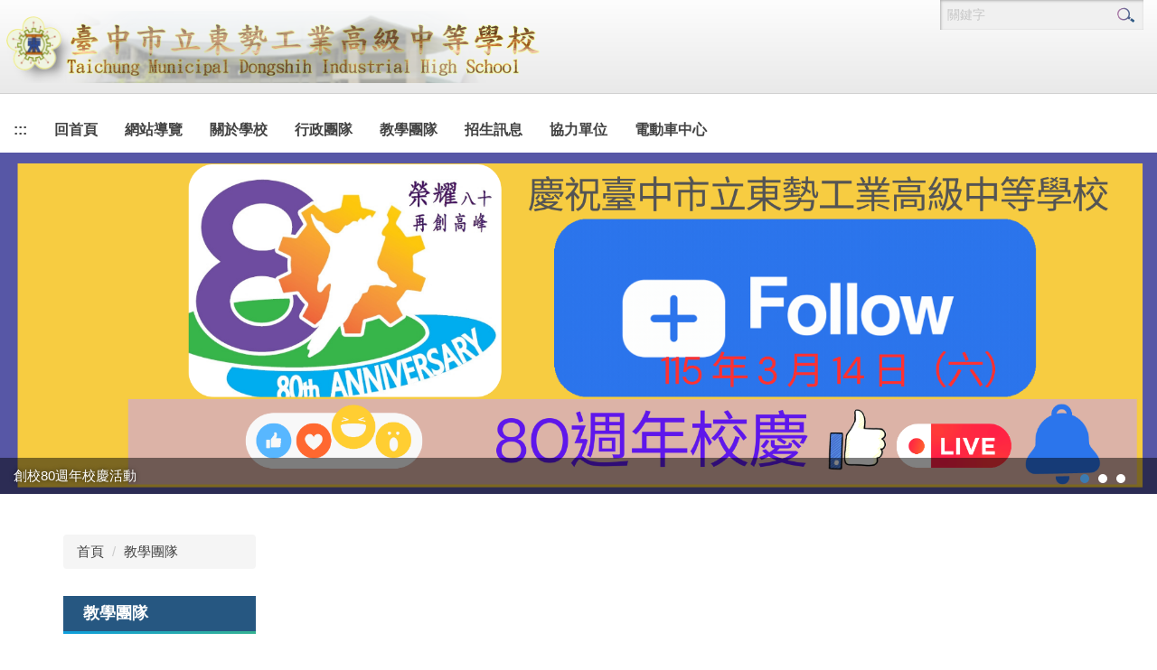

--- FILE ---
content_type: text/html; charset=UTF-8
request_url: https://tsvs.tc.edu.tw/p/412-1083-7130.php
body_size: 6265
content:
<!DOCTYPE html>
<html lang="zh-Hant">
<head>


<meta http-equiv="Content-Type" content="text/html; charset=utf-8">
<meta http-equiv="X-UA-Compatible" content="IE=edge,chrome=1" />
<meta name="viewport" content="initial-scale=1.0, user-scalable=1, minimum-scale=1.0, maximum-scale=3.0">
<meta name="apple-mobile-web-app-capable" content="yes">
<meta name="apple-mobile-web-app-status-bar-style" content="black">
<meta name="keywords" content="請填寫網站關鍵記事，用半角逗號(,)隔開" />
<meta name="description" content="請填寫網站簡述" />
<meta property="og:image"  content="https://tsvs.tc.edu.tw/var/file/83/1083/msys_1083_9705597_19986.png" />

<meta content="index,follow" name="robots">

<meta property="og:image"  content="/images/favicon.ico" />

<title>教學團隊 </title>

<link rel="shortcut icon" href="/images/favicon.ico" type="image/x-icon" />
<link rel="icon" href="/images/favicon.ico" type="image/x-icon" />
<link rel="bookmark" href="/images/favicon.ico" type="image/x-icon" />


<link rel="stylesheet" href="/var/file/83/1083/mobilestyle/combine-zh-tw.css?t=43ba9212db" type="text/css" />
<style>@media (min-width: 481px) {.row_0 .col_01 { width: 20%;}.row_0 .col_02 { width: 80%;}.row_0 .col_03 { width: 0%;}}</style>

<script language="javascript"><!--
 var isHome = false 
 --></script>
<script language="javascript"><!--
 var isExpanMenu = false 
 --></script>
<script type="text/javascript" src="/var/file/js/combine_fr_614e43add9.js" ></script>
</head>
 
<body class="page_mobilecgmolist webfree ">

<div class="wrap">


<a href="#start-C" class="focusable" title="跳到主要內容區">跳到主要內容區</a>


<div class="fpbgvideo"></div>
<div class="minner">

<div id="Dyn_head">
<noscript>您的瀏覽器不支援JavaScript功能，若網頁功能無法正常使用時，請開啟瀏覽器JavaScript狀態</noscript>
<div class="header">
	<div class="minner ">







	


	<div class="mlogo">
		<h1><a class="headlogo" href="/index.php" title="臺中市立東勢工業高級中等學校：回首頁"><img src="/var/file/83/1083/msys_1083_9705597_19986.png"  width="600" height="80" alt="臺中市立東勢工業高級中等學校-Logo" border="0"></a></h1>
      <div class="sitename hide">臺中市立東勢工業高級中等學校</div>
	</div>
	
      
<script type="text/javascript">
$(document).ready(function(){
   $(".hdsearch .sch-toggle").click(function(){
		var val = $(this).attr('aria-expanded')=="true" ? false : true;
		$(this).attr('aria-expanded',val);

      $(this).toggleClass("open");
   });
   $.hajaxOpenUrl('/app/index.php?Action=mobileloadmod&Type=mobileheadsch','#HeadSearch_Fe9c88289d122beeb50d1ccca244601ba');
});
</script>
<div class="hdsearch">
	

	<div class="msearch " id="HeadSearch_Fe9c88289d122beeb50d1ccca244601ba">
	</div>
   </div>


   




<div class="mnavbar mn-collapse">
	<button type="button" class="navbar-toggle" data-toggle="collapse" data-target=".nav-toggle" aria-expanded="false">
		<span class="glyphicons show_lines">漢堡鈕選單</span>
	</button>
	<div class="nav-toggle collapse navbar-collapse iosScrollToggle">
		<div class="hdmenu">
			<ul class="nav navbar-nav" id="afce0591dc6c1ca3af335f238a5f7e3a6_MenuTop">
			
				<li  class=" dropdown "  id="Hln_128" ><a  href="/app/index.php" title="點擊前往回首頁">回首頁</a></li>
			
				<li  class=" dropdown "  id="Hln_29080" ><a  href="/p/426-1083-5.php" title="點擊前往網站導覽">網站導覽</a></li>
			
				<li  class=" dropdown "  id="Hln_1122" class="dropdown"><a role="button" aria-expanded="false" class="dropdown-toggle"  href="javascript:void(0)" title="點擊前往關於學校">關於學校</a><ul class="dropdown-menu dropmenu-right" id="submenu1_1122"><li  class=" dropdown " id="Hln_12932"><a href="/p/412-1083-7487.php" title="點擊前往學校簡介">學校簡介</a></li><li  class=" dropdown " id="Hln_12934"><a href="/p/412-1083-7488.php" title="點擊前往學校分機">學校分機</a></li><li  class=" dropdown " id="Hln_12935"><a href="/p/412-1083-7489.php" title="點擊前往學校歷史">學校歷史</a></li><li  class=" dropdown " id="Hln_12936"><a href="/p/412-1083-7490.php" title="點擊前往交通位址">交通位址</a></li><li  class=" dropdown " id="Hln_12937"><a href="/p/412-1083-7491.php" title="點擊前往校園平面">校園平面</a></li><li  class=" dropdown " id="Hln_12938"><a href="/p/412-1083-7492.php" title="點擊前往影片介紹">影片介紹</a></li></ul></li>
			
				<li  class=" dropdown "  id="Hln_1123" class="dropdown"><a role="button" aria-expanded="false" class="dropdown-toggle"  href="/p/412-1083-1568.php?Lang=zh-tw" title="點擊前往行政團隊">行政團隊</a><ul class="dropdown-menu dropmenu-right" id="submenu1_1123"><li  class=" dropdown " id="Hln_12914"><a href="/p/412-1083-7322.php" title="點擊前往校長室">校長室</a></li><li  class=" dropdown " id="Hln_12903"><a href="/p/412-1083-7325.php" title="點擊前往教務處">教務處</a></li><li  class=" dropdown " id="Hln_12898"><a href="/p/412-1083-7342.php" title="點擊前往學務處">學務處</a></li><li  class=" dropdown " id="Hln_12899"><a href="/p/412-1083-7349.php" title="點擊前往總務處">總務處</a></li><li  class=" dropdown " id="Hln_12900"><a href="/p/412-1083-7337.php" title="點擊前往實習處">實習處</a></li><li  class=" dropdown " id="Hln_12901"><a href="/p/412-1083-7331.php" title="點擊前往進修部">進修部</a></li><li  class=" dropdown " id="Hln_12915"><a href="/p/412-1083-7336.php" title="點擊前往圖書館">圖書館</a></li><li  class=" dropdown " id="Hln_12916"><a href="/p/412-1083-7341.php" title="點擊前往輔導室">輔導室</a></li><li  class=" dropdown " id="Hln_12964"><a href="/p/412-1083-7314.php" title="點擊前往會計室">會計室</a></li><li  class=" dropdown " id="Hln_12965"><a href="/p/412-1083-7315.php" title="點擊前往人事室">人事室</a></li></ul></li>
			
				<li  class=" dropdown "  id="Hln_12896" class="dropdown"><a role="button" aria-expanded="false" class="dropdown-toggle"  href="javascript:void(0)" title="點擊前往教學團隊">教學團隊</a><ul class="dropdown-menu dropmenu-right" id="submenu1_12896"><li  class=" dropdown " id="Hln_12913"><a href="/p/412-1083-7312.php" title="點擊前往汽車科">汽車科</a></li><li  class=" dropdown " id="Hln_12912"><a href="/p/412-1083-7311.php" title="點擊前往機械科">機械科</a></li><li  class=" dropdown " id="Hln_12907"><a href="/p/412-1083-7306.php" title="點擊前往製圖科">製圖科</a></li><li  class=" dropdown " id="Hln_12908"><a href="/p/412-1083-7307.php" title="點擊前往電機科">電機科</a></li><li  class=" dropdown " id="Hln_12909"><a href="/p/412-1083-7308.php" title="點擊前往電子科">電子科</a></li><li  class=" dropdown " id="Hln_12906"><a href="/p/412-1083-7305.php" title="點擊前往資訊科">資訊科</a></li><li  class=" dropdown " id="Hln_12904"><a href="/p/412-1083-7303.php" title="點擊前往建築科">建築科</a></li><li  class=" dropdown " id="Hln_12911"><a href="/p/412-1083-8340.php" title="點擊前往室內空間設計科">室內空間設計科</a></li><li  class=" dropdown " id="Hln_12910"><a href="/p/412-1083-7309.php" title="點擊前往家具設計科">家具設計科</a></li><li  class=" dropdown " id="Hln_12905"><a href="/p/412-1083-7304.php" title="點擊前往化工科">化工科</a></li><li  class=" dropdown " id="Hln_15912"><a href="/p/412-1083-9699.php" title="點擊前往餐飲服務科">餐飲服務科</a></li><li  class=" dropdown " id="Hln_12966"><a href="/p/412-1083-7506.php" title="點擊前往教師團隊">教師團隊</a></li></ul></li>
			
				<li  class=" dropdown "  id="Hln_12967" class="dropdown"><a role="button" aria-expanded="false" class="dropdown-toggle"  href="javascript:void(0)" title="點擊前往招生訊息">招生訊息</a><ul class="dropdown-menu dropmenu-right" id="submenu1_12967"><li  class=" dropdown " id="Hln_12968"><a href="/p/412-1083-7611.php" title="點擊前往日間部">日間部</a></li><li  class=" dropdown " id="Hln_12969"><a href="/p/412-1083-7636.php" title="點擊前往進修部">進修部</a></li></ul></li>
			
				<li  class=" dropdown "  id="Hln_12917" class="dropdown"><a role="button" aria-expanded="false" class="dropdown-toggle"  href="javascript:void(0)" title="點擊前往協力單位">協力單位</a><ul class="dropdown-menu dropmenu-right" id="submenu1_12917"><li  class=" dropdown " id="Hln_12918"><a href="/p/412-1083-7321.php" title="點擊前往教師會">教師會</a></li><li  class=" dropdown " id="Hln_12922"><a href="/p/412-1083-7320.php" title="點擊前往員生社">員生社</a></li></ul></li>
			
				<li  class=" dropdown "  id="Hln_23457" ><a  href="/p/412-1083-14285.php" title="點擊前往電動車中心">電動車中心</a></li>
			
			
			
         
			</ul>
		</div>
	</div>
</div>

<script>
$(document).ready(function(){
	$(".mnavbar .navbar-toggle").click(function(){
		$(this).toggleClass("open");
		var ariaExpanded = $(this).attr('aria-expanded');
		$(this).attr('aria-expanded',ariaExpanded !== 'true');
	});
   $('.iosScrollToggle').on('shown.bs.collapse', function () {
		var togglePos = $(this).css('position');
      if(togglePos !== 'static'){
          ModalHelper.afterOpen();
      }

    });

    $('.iosScrollToggle').on('hide.bs.collapse', function () {
		var togglePos = $(this).css('position');
      if(togglePos !== 'static'){
			ModalHelper.beforeClose();
      }

    });
	
	
	
});
</script>







<div class="hdads">



<div class="module module-adv md_style99">
	<div class="mouter">
	<header class="mt mthide ">
	 
	
</header>

	<section class="mb">
		<div class="minner">
		
		<div class="banner mads-li mcarousel owl-carousel __571_0_0_listAds">

		

			
			<figure class="figBS">
			
					<a href="https://tsvs.tc.edu.tw/app/index.php?Plugin=mobile&Action=mobileads&Lang=zh-tw&ad=14543" target="_blank" title="點擊前往創校80週年校慶活動(另開新視窗)">
					
						<img class="img-responsive madv-img madv-img-large-nosmall" src="/var/file/83/1083/randimg/mobileadv_14543_173144_64840.png" alt="連結到創校80週年校慶活動"/>
						
					
					
					</a>
					<div class="bn-txt bn-bottom"><div class="bn-txt-bg" style="background-color:"></div><div class="bn-mdetail">創校80週年校慶活動</div></div>
			 
			
			</figure>
		

			
			<figure class="figBS">
			
					<a href="https://tsvs.tc.edu.tw/app/index.php?Plugin=mobile&Action=mobileads&Lang=zh-tw&ad=9711" target="_blank" title="點擊前往強棒出擊!!!狂賀校長(另開新視窗)">
					
						<img class="img-responsive madv-img madv-img-large-nosmall" src="/var/file/83/1083/randimg/mobileadv_9711_5029946_64850.png" alt="連結到強棒出擊!!!狂賀校長"/>
						
					
					
					</a>
					<div class="bn-txt bn-bottom"><div class="bn-txt-bg" style="background-color:"></div><div class="bn-mdetail">強棒出擊!!!狂賀校長</div></div>
			 
			
			</figure>
		

			
			<figure class="figBS">
			
					<a href="https://tsvs.tc.edu.tw/app/index.php?Plugin=mobile&Action=mobileads&Lang=zh-tw&ad=3309" target="_blank" title="點擊前往114學年度工業類科技藝競賽(另開新視窗)">
					
						<img class="img-responsive madv-img madv-img-large-nosmall" src="/var/file/83/1083/randimg/mobileadv_3309_3331601_15803.png" alt="連結到114學年度工業類科技藝競賽"/>
						
					
					
					</a>
					<div class="bn-txt bn-bottom"><div class="bn-txt-bg" style="background-color:"></div><figcaption>114學年度工業類科技藝競賽</figcaption><div class="bn-mdetail">114學年度工業類科技藝競賽</div></div>
			 
			
			</figure>
		
		</div>
		</div>
	</section>
	</div>
</div>
<script type="text/javascript" defer>
/*
$('div.mads-li').each(function(){
   $(this).owlCarousel({
   items:1,
   loop:true,
   dots: true,
   autoHeight:true,
   autoplay:true,
   autoplayTimeout: 10000,
   autoplayHoverPause:true
  });
});
*/
$(document).ready(function() {
	var owlConfig = {
		items:1,
		loop:true,
		dots: true,
		nav:true,
		autoplay:true,  
		
		animateOut:'fadeOut',
		
		autoplayTimeout: 10000,
		autoplayHoverPause:true
	};
	var IE = isIE();
	if(!IE || IE=='edge'){
		

	}
	var adsowl__571_0_0 = $('.__571_0_0_listAds').owlCarousel(owlConfig);
tabCarousel(adsowl__571_0_0,'.__571_0_0_listAds','上一個','下一個',"創校80週年校慶活動~@~@~@強棒出擊!!!狂賀校長~@~@~@114學年度工業類科技藝競賽~@~@~@",'',1);



});
</script>







</div>

	</div>
</div>
<script language="javascript">





if(typeof(_LoginHln)=='undefined') var _LoginHln = new hashUtil();

if(typeof(_LogoutHln)=='undefined') var _LogoutHln = new hashUtil();

if(typeof(_HomeHln)=='undefined') var _HomeHln = new hashUtil();

if(typeof(_InternalHln)=='undefined') var _InternalHln = new hashUtil();
_InternalHln.put("128","Hln_"+"128");


$(document).ready(function(){
   if(typeof(loginStat)=='undefined') {
   	if(popChkLogin()) loginStat="login";
   	else loginStat="logout";
	}
	dealHln(isHome,loginStat,$('div.hdmenu'));

	
		MulttabSwitch("afce0591dc6c1ca3af335f238a5f7e3a6_MenuTop");
	
	
		var html ="<li><a title=\"上方內容區\" accesskey=\"U\" href=\"#\" class=\"hd-accesskey\">:::</a></li>";
		var anchor = "1";
		var hlnCgId = "afce0591dc6c1ca3af335f238a5f7e3a6_MenuTop_"+anchor;
		var headMenuId = "afce0591dc6c1ca3af335f238a5f7e3a6_MenuTop";
		if($("#"+hlnCgId).length>0){
			$("#"+hlnCgId).prepend(html);	
		}else{
			if($("#"+headMenuId).length>0)
			$("#"+headMenuId).prepend(html);	
		}
	
});

var firstWidth = window.innerWidth;
function mobilehead_widthChangeCb() {
if((firstWidth>=767 && window.innerWidth<767) || (firstWidth<767 && window.innerWidth>=767))  location.reload();
if(window.innerWidth <767) {
setTimeout(()=>{
	var div = document.getElementsByClassName('mycollapse');
	if(div=='undefined' || div.length==0) div = document.getElementsByClassName('nav-toggle navbar-collapse iosScrollToggle');
   div = div[0];
   //var focusableElements = div.querySelectorAll('li>a[href], button, input[type="text"], select, textarea');
   var focusableElements = div.querySelectorAll('a[href], button, input[type="text"], select, textarea');
	focusableElements[focusableElements.length-1].addEventListener('keydown', function(event) {
   	if (event.key === 'Tab') {
      	$(".hdmenu .dropdown").removeClass("open");
         var button= document.getElementsByClassName('navbar-toggle');
         button= button[0];
         button.click();
      }
	});
},1000);
}else{
	var div = document.getElementsByClassName('mycollapse');
   if(div=='undefined' || div.length==0) div = document.getElementsByClassName('nav-toggle navbar-collapse iosScrollToggle');
   div = div[0];
   var focusableElements = div.querySelectorAll('a[href]');
   focusableElements[focusableElements.length-1].addEventListener('keydown', function(event) {
      if (event.key === 'Tab') {
         $(".hdmenu .dropdown").removeClass("open");
      }
   });
}
}
window.addEventListener('resize', mobilehead_widthChangeCb);
mobilehead_widthChangeCb();
</script>
<!-- generated at Fri Jan 02 2026 09:03:51 --></div>

<main id="main-content">
<div class="main">
<div class="minner">

	
	
<div class="row col2 row_0">
	<div class="mrow container">
		
			
			
			
			
				
        		
         	
				<div class="col col_01">
					<div class="mcol">
					
						
						
						<div id="Dyn_1_1" class="M3  ">

<div class="module module-path md_style1">
	<div class="minner">
		<section class="mb">
			<ol class="breadcrumb">
			
			
				
				
				<li><a href="/index.php">首頁</a></li>
				
				
			
				
				
				
            <li class="active"><a href="https://tsvs.tc.edu.tw/p/412-1083-7130.php">教學團隊</a></li>
				
			
			</ol>
		</section>
	</div>
</div>

</div>

					
						
						
						<div id="Dyn_1_2" class="M4  ">


<div class="module module-cglist md_style1">
<div class="minner">
	<header class="mt ">
	 
	<h2 class="mt-title">教學團隊</h2>
</header>

	
   
	<section class="mb">
		<div class="mcont">
			

         



<div class="mpgdetail">
	
		
 		
		
		
		
		
	
	
   <div class="meditor"></div>
	
	
	
</div>





		</div>
	</section>
   
</div>
</div>


	
	
		<div class="module module-sublist">
		<div class="minner">
			<section class="mb">
			
	<div class="row listBS">
	
	
		
		<div class="d-item d-title col-sm-12">
<div class="mbox">
	<div class="d-txt">
		<div class="mtitle">
			
			<a  href="https://tsvs.tc.edu.tw/p/412-1083-7312.php"  title="汽車科">
				
				汽車科
			</a>
			
			
			
		</div>
	</div>
	
</div>
</div>

		</div><div class="row listBS">
	
		
		<div class="d-item d-title col-sm-12">
<div class="mbox">
	<div class="d-txt">
		<div class="mtitle">
			
			<a  href="https://tsvs.tc.edu.tw/p/412-1083-7311.php"  title="機械科">
				
				機械科
			</a>
			
			
			
		</div>
	</div>
	
</div>
</div>

		</div><div class="row listBS">
	
		
		<div class="d-item d-title col-sm-12">
<div class="mbox">
	<div class="d-txt">
		<div class="mtitle">
			
			<a  href="https://tsvs.tc.edu.tw/p/412-1083-7306.php"  title="製圖科">
				
				製圖科
			</a>
			
			
			
		</div>
	</div>
	
</div>
</div>

		</div><div class="row listBS">
	
		
		<div class="d-item d-title col-sm-12">
<div class="mbox">
	<div class="d-txt">
		<div class="mtitle">
			
			<a  href="https://tsvs.tc.edu.tw/p/412-1083-7307.php"  title="電機科">
				
				電機科
			</a>
			
			
			
		</div>
	</div>
	
</div>
</div>

		</div><div class="row listBS">
	
		
		<div class="d-item d-title col-sm-12">
<div class="mbox">
	<div class="d-txt">
		<div class="mtitle">
			
			<a  href="https://tsvs.tc.edu.tw/p/412-1083-7308.php"  title="電子科">
				
				電子科
			</a>
			
			
			
		</div>
	</div>
	
</div>
</div>

		</div><div class="row listBS">
	
		
		<div class="d-item d-title col-sm-12">
<div class="mbox">
	<div class="d-txt">
		<div class="mtitle">
			
			<a  href="https://tsvs.tc.edu.tw/p/412-1083-7305.php"  title="資訊科">
				
				資訊科
			</a>
			
			
			
		</div>
	</div>
	
</div>
</div>

		</div><div class="row listBS">
	
		
		<div class="d-item d-title col-sm-12">
<div class="mbox">
	<div class="d-txt">
		<div class="mtitle">
			
			<a  href="https://tsvs.tc.edu.tw/p/412-1083-7303.php"  title="建築科">
				
				建築科
			</a>
			
			
			
		</div>
	</div>
	
</div>
</div>

		</div><div class="row listBS">
	
		
		<div class="d-item d-title col-sm-12">
<div class="mbox">
	<div class="d-txt">
		<div class="mtitle">
			
			<a  href="https://tsvs.tc.edu.tw/p/412-1083-8340.php"  title="室內空間設計科">
				
				室內空間設計科
			</a>
			
			
			
		</div>
	</div>
	
</div>
</div>

		</div><div class="row listBS">
	
		
		<div class="d-item d-title col-sm-12">
<div class="mbox">
	<div class="d-txt">
		<div class="mtitle">
			
			<a  href="https://tsvs.tc.edu.tw/p/412-1083-7309.php"  title="家具設計科">
				
				家具設計科
			</a>
			
			
			
		</div>
	</div>
	
</div>
</div>

		</div><div class="row listBS">
	
		
		<div class="d-item d-title col-sm-12">
<div class="mbox">
	<div class="d-txt">
		<div class="mtitle">
			
			<a  href="https://tsvs.tc.edu.tw/p/412-1083-7304.php"  title="化工科">
				
				化工科
			</a>
			
			
			
		</div>
	</div>
	
</div>
</div>

		</div><div class="row listBS">
	
		
		<div class="d-item d-title col-sm-12">
<div class="mbox">
	<div class="d-txt">
		<div class="mtitle">
			
			<a  href="https://tsvs.tc.edu.tw/p/412-1083-9699.php"  title="餐飲服務科">
				
				餐飲服務科
			</a>
			
			
			
		</div>
	</div>
	
</div>
</div>

		</div><div class="row listBS">
	
		
		<div class="d-item d-title col-sm-12">
<div class="mbox">
	<div class="d-txt">
		<div class="mtitle">
			
			<a  href="https://tsvs.tc.edu.tw/p/412-1083-13096.php"  title="文史科">
				
				文史科
			</a>
			
			
			
		</div>
	</div>
	
</div>
</div>

		</div><div class="row listBS">
	
		
		<div class="d-item d-title col-sm-12">
<div class="mbox">
	<div class="d-txt">
		<div class="mtitle">
			
			<a  href="https://tsvs.tc.edu.tw/p/412-1083-7506.php"  title="教師團隊">
				
				教師團隊
			</a>
			
			
			
		</div>
	</div>
	
</div>
</div>

		</div><div class="row listBS">
	
		
		<div class="d-item d-title col-sm-12">
<div class="mbox">
	<div class="d-txt">
		<div class="mtitle">
			
			<a  href="https://tsvs.tc.edu.tw/p/412-1083-13408.php"  title="本科簡介">
				
				本科簡介
			</a>
			
			
			
		</div>
	</div>
	
</div>
</div>

		</div><div class="row listBS">
	
		
		<div class="d-item d-title col-sm-12">
<div class="mbox">
	<div class="d-txt">
		<div class="mtitle">
			
			<a  href="https://tsvs.tc.edu.tw/p/412-1083-14469.php"  title="法律科">
				
				法律科
			</a>
			
			
			
		</div>
	</div>
	
</div>
</div>

		</div><div class="row listBS">
	
		
		<div class="d-item d-title col-sm-12">
<div class="mbox">
	<div class="d-txt">
		<div class="mtitle">
			
			<a  href="https://tsvs.tc.edu.tw/p/412-1083-14479.php"  title="藝術科">
				
				藝術科
			</a>
			
			
			
		</div>
	</div>
	
</div>
</div>

		
	
	</div>


			</section>
		</div>
		</div>
	






</div>

					
					</div>
				</div> 
			 
		
			
			
			
			
				
        		
         	
				<div class="col col_02">
					<div class="mcol">
					
					</div>
				</div> 
			 
		
			
			
			
			 
		
	</div>
</div>
	

</div>
</div>
</main>

<div id="Dyn_footer">
<div class="footer">
<div class="minner container">







<div class="copyright">
<div class="meditor">
	<p style="text-align: center;"><a accesskey="B" href="#start-B" id="start-B" style="textdecoration:none" title="下方內容區">:::</a></p>

<p style="text-align: center;"><a accesskey="B" href="#start-B" id="start-B" style="textdecoration:none" title="下方內容區"><span style="font-size:1.125em;">臺中市立東勢工業高級中等學校</span></a></p>

<p style="text-align: center;"><a accesskey="B" href="#start-B" id="start-B" style="textdecoration:none" title="下方內容區"><span style="font-size:1.125em;">地址：423311臺中市東勢區東關路6段1328號&nbsp; &nbsp;電話 : (04)25872136</span></a></p>

<p style="text-align: center;"><a accesskey="B" href="#start-B" id="start-B" style="textdecoration:none" title="下方內容區"><span style="font-size:1.125em;">民意信箱:opinion.tsvs@tsvs.tc.edu.tw</span></a></p>

<p style="text-align: center;"><a href="https://accessibility.moda.gov.tw/Applications/Detail?category=20250320162630" title="網站無障礙標章"><img alt="網站無障礙標章+A等級圖示" height="31" id="網站無障礙標章+A等級圖示" src="/var/file/83/1083/img/798/727948645.png" title="網站無障礙標章+A等級圖示" width="88" /></a></p>

	
</div>
</div>





</div>
</div>
<!-- generated at Mon Dec 29 2025 16:32:28 --></div>


</div>
</div>
<div class="fpbgvideo"></div>



<div id="_pop_login" class="mpopdiv">
	<div class="mpopbg"></div>
	<div class="mbox">
	</div>
	<div id="_pop_login_alert" class="alert alert-success">登入成功</div>
</div>




<div id="_pop_tips" class="mtips">
	<div class="mbox">
	</div>
</div>
<div id="_pop_dialog" class="mdialog">
	<div class="minner">
		<div class="mcont">
		</div>
		<footer class="mdialog-foot">
        	<button type="submit" class="mbtn mbtn-s">OK</button>
        	<button type="submit" class="mbtn mbtn-c">Cancel</button>
		</footer>
	</div>
</div>

<div class="pswp" tabindex="-1" role="dialog" aria-hidden="true">
	<div class="pswp__bg"></div>
	<div class="pswp__scroll-wrap">
		<div class="pswp__container">
			 <div class="pswp__item"></div>
			 <div class="pswp__item"></div>
			 <div class="pswp__item"></div>
		</div>
		<div class="pswp__ui pswp__ui--hidden">
			<div class="pswp__top-bar">
				<div class="pswp__counter"></div>
				<button class="pswp__button pswp__button--close" title="Close (Esc)">Close (Esc)</button>
				<button class="pswp__button pswp__button--share" title="Share">Share</button>
				<button class="pswp__button pswp__button--fs" title="Toggle fullscreen">Toggle fullscreen</button>
				<button class="pswp__button pswp__button--zoom" title="Zoom in/out">Zoom in/out</button>
				<div class="pswp__preloader">
					<div class="pswp__preloader__icn">
						<div class="pswp__preloader__cut">
							<div class="pswp__preloader__donut"></div>
						</div>
					</div>
				</div>
			</div>
			<div class="pswp__share-modal pswp__share-modal--hidden pswp__single-tap">
				<div class="pswp__share-tooltip"></div> 
			</div>
			<button class="pswp__button pswp__button--arrow--left" title="Previous (arrow left)">Previous (arrow left)</button>
			<button class="pswp__button pswp__button--arrow--right" title="Next (arrow right)">Next (arrow right)</button>
			<div class="pswp__caption">
				<div class="pswp__caption__center"></div>
			</div>
		</div>
	</div>
</div>



<script>
function popChkLogin(){
	var hasCust= 1;
	if(!hasCust) return false;

	if(typeof(loginStat)=='undefined') {
   	var chkstat=0;
   	var chkUrl='/app/index.php?Action=mobilelogin';
   	var chkData = {Op:'chklogin'};
   	var chkObj=$.hajaxReturn(chkUrl,chkData);
   	chkstat=chkObj.stat;
		if(chkstat) {
			loginStat="login"; 
			return true;
		}else {
			loginStat="logout"; 
			return false;
		}	
	}else {
		if(loginStat=="login") return true;
		else return false;
	}
}
function popMemLogin(){
   var hasPop= '';
   var popcontent=$("#_pop_login .mbox").html();
   if(popcontent==0||popcontent==null){
		if(hasPop)	$.hajaxOpenUrl('/app/index.php?Action=mobileloadmod&Type=mobilepoplogin','#_pop_login .mbox','',function(){menuDropAct();});
		else window.location.href = "/app/index.php?Action=mobilelogin";
   }
}
</script>
<!-- generated at Wed Jan 21 2026 13:38:10 --></body></html>


--- FILE ---
content_type: text/html; charset=UTF-8
request_url: https://tsvs.tc.edu.tw/app/index.php?Action=mobileloadmod&Type=mobileheadsch
body_size: 1277
content:
<script type="text/javascript">
$(document).ready(function(){
	$("#a5272890d10a813d3b49713cae238f850_searchbtn").blur(function(){
		$(".hdsearch .sch-toggle").click();
	});
});

function chkHeadSchToken_a5272890d10a813d3b49713cae238f850(){
   document.HeadSearchForm_a5272890d10a813d3b49713cae238f850.submit();
}
</script>
<form class="navbar-form" role="search" name="HeadSearchForm_a5272890d10a813d3b49713cae238f850" onsubmit='chkHeadSchToken_a5272890d10a813d3b49713cae238f850(); return false;' method="post" action="/app/index.php?Action=mobileptsearch">
	<div class="input-group">
		<input type="text" name="SchKey" title="關鍵字" class="form-control" placeholder="關鍵字" aria-expanded="true" />
		<span class="input-group-btn">
			<button type="button" id="a5272890d10a813d3b49713cae238f850_searchbtn" class="btn btn-default" onclick='chkHeadSchToken_a5272890d10a813d3b49713cae238f850()'>搜尋</button>
		</span>
	</div>
   <input type="hidden" name="req_token" value="[base64]">
	<!--input type="hidden" name="verify_code" value="">
   <input type="hidden" name="verify_hdcode" value=""-->
</form>
